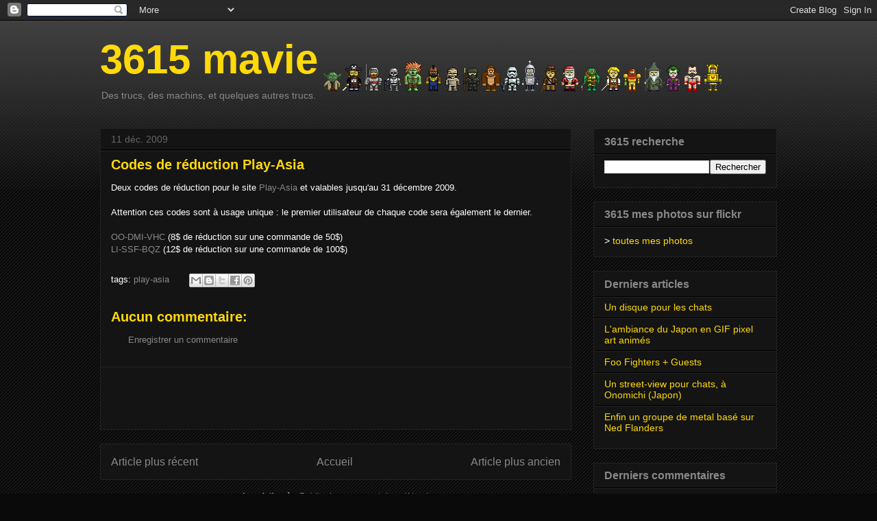

--- FILE ---
content_type: text/html; charset=UTF-8
request_url: https://3615-mavie.blogspot.com/2009/12/codes-de-reduction-play-asia.html
body_size: 13798
content:
<!DOCTYPE html>
<html class='v2' dir='ltr' xmlns='http://www.w3.org/1999/xhtml' xmlns:b='http://www.google.com/2005/gml/b' xmlns:data='http://www.google.com/2005/gml/data' xmlns:expr='http://www.google.com/2005/gml/expr'>
<head>
<link href='https://www.blogger.com/static/v1/widgets/335934321-css_bundle_v2.css' rel='stylesheet' type='text/css'/>
<meta content='IE=EmulateIE7' http-equiv='X-UA-Compatible'/>
<meta content='width=1100' name='viewport'/>
<meta content='text/html; charset=UTF-8' http-equiv='Content-Type'/>
<meta content='blogger' name='generator'/>
<link href='https://3615-mavie.blogspot.com/favicon.ico' rel='icon' type='image/x-icon'/>
<link href='http://3615-mavie.blogspot.com/2009/12/codes-de-reduction-play-asia.html' rel='canonical'/>
<link rel="alternate" type="application/atom+xml" title="3615 mavie - Atom" href="https://3615-mavie.blogspot.com/feeds/posts/default" />
<link rel="alternate" type="application/rss+xml" title="3615 mavie - RSS" href="https://3615-mavie.blogspot.com/feeds/posts/default?alt=rss" />
<link rel="service.post" type="application/atom+xml" title="3615 mavie - Atom" href="https://www.blogger.com/feeds/29514926/posts/default" />

<link rel="alternate" type="application/atom+xml" title="3615 mavie - Atom" href="https://3615-mavie.blogspot.com/feeds/1502962319407454768/comments/default" />
<!--Can't find substitution for tag [blog.ieCssRetrofitLinks]-->
<meta content='http://3615-mavie.blogspot.com/2009/12/codes-de-reduction-play-asia.html' property='og:url'/>
<meta content='Codes de réduction Play-Asia' property='og:title'/>
<meta content='Deux codes de réduction pour le site Play-Asia  et valables jusqu&#39;au 31 décembre 2009.   Attention ces codes sont à usage unique : le premie...' property='og:description'/>
<title>3615 mavie: Codes de réduction Play-Asia</title>
<style id='page-skin-1' type='text/css'><!--
/*
-----------------------------------------------
Blogger Template Style
Name:     Awesome Inc.
Designer: Tina Chen
URL:      tinachen.org
----------------------------------------------- */
/* Variable definitions
====================
<Variable name="keycolor" description="Main Color" type="color" default="#ffffff"/>
<Group description="Page" selector="body">
<Variable name="body.font" description="Font" type="font"
default="normal normal 13px Arial, Tahoma, Helvetica, FreeSans, sans-serif"/>
<Variable name="body.background.color" description="Background Color" type="color" default="#000000"/>
<Variable name="body.text.color" description="Text Color" type="color" default="#ffffff"/>
</Group>
<Group description="Links" selector=".main-inner">
<Variable name="link.color" description="Link Color" type="color" default="#888888"/>
<Variable name="link.visited.color" description="Visited Color" type="color" default="#444444"/>
<Variable name="link.hover.color" description="Hover Color" type="color" default="#cccccc"/>
</Group>
<Group description="Blog Title" selector=".header h1">
<Variable name="header.font" description="Title Font" type="font"
default="normal bold 40px Arial, Tahoma, Helvetica, FreeSans, sans-serif"/>
<Variable name="header.text.color" description="Title Color" type="color" default="#ffffff" />
<Variable name="header.background.color" description="Header Background" type="color" default="transparent" />
</Group>
<Group description="Blog Description" selector=".header .description">
<Variable name="description.font" description="Font" type="font"
default="normal normal 14px Arial, Tahoma, Helvetica, FreeSans, sans-serif"/>
<Variable name="description.text.color" description="Text Color" type="color"
default="#ffffff" />
</Group>
<Group description="Tabs Text" selector=".tabs-inner .widget li a">
<Variable name="tabs.font" description="Font" type="font"
default="normal bold 14px Arial, Tahoma, Helvetica, FreeSans, sans-serif"/>
<Variable name="tabs.text.color" description="Text Color" type="color" default="#ffffff"/>
<Variable name="tabs.selected.text.color" description="Selected Color" type="color" default="#ffffff"/>
</Group>
<Group description="Tabs Background" selector=".tabs-outer .PageList">
<Variable name="tabs.background.color" description="Background Color" type="color" default="#141414"/>
<Variable name="tabs.selected.background.color" description="Selected Color" type="color" default="#444444"/>
<Variable name="tabs.border.color" description="Border Color" type="color" default="#222222"/>
</Group>
<Group description="Date Header" selector=".main-inner .widget h2.date-header, .main-inner .widget h2.date-header span">
<Variable name="date.font" description="Font" type="font"
default="normal normal 14px Arial, Tahoma, Helvetica, FreeSans, sans-serif"/>
<Variable name="date.text.color" description="Text Color" type="color" default="#666666"/>
<Variable name="date.border.color" description="Border Color" type="color" default="#222222"/>
</Group>
<Group description="Post Title" selector="h3.post-title, h4, h3.post-title a">
<Variable name="post.title.font" description="Font" type="font"
default="normal bold 22px Arial, Tahoma, Helvetica, FreeSans, sans-serif"/>
<Variable name="post.title.text.color" description="Text Color" type="color" default="#ffffff"/>
</Group>
<Group description="Post Background" selector=".post">
<Variable name="post.background.color" description="Background Color" type="color" default="#141414" />
<Variable name="post.border.color" description="Border Color" type="color" default="#222222" />
<Variable name="post.border.bevel.color" description="Bevel Color" type="color" default="#222222"/>
</Group>
<Group description="Gadget Title" selector="h2">
<Variable name="widget.title.font" description="Font" type="font"
default="normal bold 14px Arial, Tahoma, Helvetica, FreeSans, sans-serif"/>
<Variable name="widget.title.text.color" description="Text Color" type="color" default="#ffffff"/>
</Group>
<Group description="Gadget Text" selector=".sidebar .widget">
<Variable name="widget.font" description="Font" type="font"
default="normal normal 14px Arial, Tahoma, Helvetica, FreeSans, sans-serif"/>
<Variable name="widget.text.color" description="Text Color" type="color" default="#ffffff"/>
<Variable name="widget.alternate.text.color" description="Alternate Color" type="color" default="#666666"/>
</Group>
<Group description="Gadget Links" selector=".sidebar .widget">
<Variable name="widget.link.color" description="Link Color" type="color" default="#888888"/>
<Variable name="widget.link.visited.color" description="Visited Color" type="color" default="#ffd909"/>
<Variable name="widget.link.hover.color" description="Hover Color" type="color" default="#cccccc"/>
</Group>
<Group description="Gadget Background" selector=".sidebar .widget">
<Variable name="widget.background.color" description="Background Color" type="color" default="#141414"/>
<Variable name="widget.border.color" description="Border Color" type="color" default="#222222"/>
<Variable name="widget.border.bevel.color" description="Bevel Color" type="color" default="#000000"/>
</Group>
<Group description="Sidebar Background" selector=".column-left-inner .column-right-inner">
<Variable name="widget.outer.background.color" description="Background Color" type="color" default="transparent" />
</Group>
<Group description="Images" selector=".main-inner">
<Variable name="image.background.color" description="Background Color" type="color" default="transparent"/>
<Variable name="image.border.color" description="Border Color" type="color" default="transparent"/>
</Group>
<Group description="Feed" selector=".blog-feeds">
<Variable name="feed.text.color" description="Text Color" type="color" default="#ffffff"/>
</Group>
<Group description="Feed Links" selector=".blog-feeds">
<Variable name="feed.link.color" description="Link Color" type="color" default="#888888"/>
<Variable name="feed.link.visited.color" description="Visited Color" type="color" default="#ffd909"/>
<Variable name="feed.link.hover.color" description="Hover Color" type="color" default="#cccccc"/>
</Group>
<Group description="Pager" selector=".blog-pager">
<Variable name="pager.background.color" description="Background Color" type="color" default="#141414" />
</Group>
<Group description="Footer" selector=".footer-outer">
<Variable name="footer.background.color" description="Background Color" type="color" default="#141414" />
<Variable name="footer.text.color" description="Text Color" type="color" default="#ffffff" />
</Group>
<Variable name="title.shadow.spread" description="Title Shadow" type="length" default="-1px"/>
<Variable name="body.background" description="Body Background" type="background"
color="#0a0a0a"
default="$(color) none repeat scroll top left"/>
<Variable name="body.background.gradient.cap" description="Body Gradient Cap" type="url"
default="none"/>
<Variable name="body.background.size" description="Body Background Size" type="string" default="auto"/>
<Variable name="tabs.background.gradient" description="Tabs Background Gradient" type="url"
default="none"/>
<Variable name="header.background.gradient" description="Header Background Gradient" type="url" default="none" />
<Variable name="header.padding.top" description="Header Top Padding" type="length" default="22px" />
<Variable name="header.margin.top" description="Header Top Margin" type="length" default="0" />
<Variable name="header.margin.bottom" description="Header Bottom Margin" type="length" default="0" />
<Variable name="widget.padding.top" description="Widget Padding Top" type="length" default="8px" />
<Variable name="widget.padding.side" description="Widget Padding Side" type="length" default="15px" />
<Variable name="widget.outer.margin.top" description="Widget Top Margin" type="length" default="0" />
<Variable name="widget.outer.background.gradient" description="Gradient" type="url" default="none" />
<Variable name="widget.border.radius" description="Gadget Border Radius" type="length" default="0" />
<Variable name="outer.shadow.spread" description="Outer Shadow Size" type="length" default="0" />
<Variable name="date.header.border.radius.top" description="Date Header Border Radius Top" type="length" default="0" />
<Variable name="date.header.position" description="Date Header Position" type="length" default="15px" />
<Variable name="date.space" description="Date Space" type="length" default="30px" />
<Variable name="date.position" description="Date Float" type="string" default="static" />
<Variable name="date.padding.bottom" description="Date Padding Bottom" type="length" default="0" />
<Variable name="date.border.size" description="Date Border Size" type="length" default="0" />
<Variable name="date.background" description="Date Background" type="background" color="transparent"
default="$(color) none no-repeat scroll top left" />
<Variable name="date.first.border.radius.top" description="Date First top radius" type="length" default="0" />
<Variable name="date.last.space.bottom" description="Date Last Space Bottom" type="length"
default="20px" />
<Variable name="date.last.border.radius.bottom" description="Date Last bottom radius" type="length" default="0" />
<Variable name="post.first.padding.top" description="First Post Padding Top" type="length" default="0" />
<Variable name="image.shadow.spread" description="Image Shadow Size" type="length" default="0"/>
<Variable name="image.border.radius" description="Image Border Radius" type="length" default="0"/>
<Variable name="separator.outdent" description="Separator Outdent" type="length" default="15px" />
<Variable name="title.separator.border.size" description="Widget Title Border Size" type="length" default="1px" />
<Variable name="list.separator.border.size" description="List Separator Border Size" type="length" default="1px" />
<Variable name="shadow.spread" description="Shadow Size" type="length" default="0"/>
<Variable name="startSide" description="Side where text starts in blog language" type="automatic" default="left"/>
<Variable name="endSide" description="Side where text ends in blog language" type="automatic" default="right"/>
<Variable name="date.side" description="Side where date header is placed" type="string" default="right"/>
<Variable name="pager.border.radius.top" description="Pager Border Top Radius" type="length" default="0" />
<Variable name="pager.space.top" description="Pager Top Space" type="length" default="1em" />
<Variable name="footer.background.gradient" description="Background Gradient" type="url" default="none" />
<Variable name="mobile.background.size" description="Mobile Background Size" type="string"
default="auto"/>
<Variable name="mobile.background.overlay" description="Mobile Background Overlay" type="string"
default="transparent none repeat scroll top left"/>
<Variable name="mobile.button.color" description="Mobile Button Color" type="color" default="#ffffff" />
*/
/* Content
----------------------------------------------- */
body {
font: normal normal 13px 'Trebuchet MS', Trebuchet, sans-serif;;
color: #ffffff;
background: #0a0a0a url(//www.blogblog.com/1kt/awesomeinc/body_background_dark.png) repeat scroll top left;
}
html body .content-outer {
min-width: 0;
max-width: 100%;
width: 100%;
}
a:link {
text-decoration: none;
color: #888888;
}
a:visited {
text-decoration: none;
color: #ffd909;
}
a:hover {
text-decoration: underline;
color: #cccccc;
}
.body-fauxcolumn-outer .cap-top {
position: absolute;
z-index: 1;
height: 276px;
width: 100%;
background: transparent url(//www.blogblog.com/1kt/awesomeinc/body_gradient_dark.png) repeat-x scroll top left;
_background-image: none;
}
/* Columns
----------------------------------------------- */
.content-inner {
padding: 0;
}
.header-inner .section {
margin: 0 16px;
}
.tabs-inner .section {
margin: 0 16px;
}
.main-inner {
padding-top: 30px;
}
.main-inner .column-center-inner,
.main-inner .column-left-inner,
.main-inner .column-right-inner {
padding: 0 5px;
}
*+html body .main-inner .column-center-inner {
margin-top: -30px;
}
#layout .main-inner .column-center-inner {
margin-top: 0;
}
/* Header
----------------------------------------------- */
.header-outer {
margin: 0 0 0 0;
background: transparent none repeat scroll 0 0;
}
.Header h1 {
font: normal bold 60px 'Trebuchet MS', Trebuchet, sans-serif;
color: #ffd909;
text-shadow: 0 0 -1px #000000;
}
.Header h1 a {
color: #ffd909;
}
.Header .description {
font: normal normal 14px 'Trebuchet MS', Trebuchet, sans-serif;;
color: #888888;
}
.header-inner .Header .titlewrapper,
.header-inner .Header .descriptionwrapper {
padding-left: 0;
padding-right: 0;
margin-bottom: 0;
}
.header-inner .Header .titlewrapper {
padding-top: 22px;
}
/* Tabs
----------------------------------------------- */
.tabs-outer {
overflow: hidden;
position: relative;
background: #141414 none repeat scroll 0 0;
}
#layout .tabs-outer {
overflow: visible;
}
.tabs-cap-top, .tabs-cap-bottom {
position: absolute;
width: 100%;
border-top: 1px solid #222222;
}
.tabs-cap-bottom {
bottom: 0;
}
.tabs-inner .widget li a {
display: inline-block;
margin: 0;
padding: .6em 1.5em;
font: normal bold 14px 'Trebuchet MS', Trebuchet, sans-serif;;
color: #ffffff;
border-top: 1px solid #222222;
border-bottom: 1px solid #222222;
border-left: 1px solid #222222;
}
.tabs-inner .widget li:last-child a {
border-right: 1px solid #222222;
}
.tabs-inner .widget li.selected a, .tabs-inner .widget li a:hover {
background: #444444 none repeat-x scroll 0 -100px;
color: #ffffff;
}
/* Headings
----------------------------------------------- */
h2 {
font: normal bold 16px 'Trebuchet MS', Trebuchet, sans-serif;;
color: #888888;
}
/* Widgets
----------------------------------------------- */
.main-inner .section {
margin: 0 27px;
padding: 0;
}
.main-inner .column-left-outer,
.main-inner .column-right-outer {
margin-top: 0;
}
#layout .main-inner .column-left-outer,
#layout .main-inner .column-right-outer {
margin-top: 0;
}
.main-inner .column-left-inner,
.main-inner .column-right-inner {
background: transparent none repeat 0 0;
-moz-box-shadow: 0 0 0 rgba(0, 0, 0, .2);
-webkit-box-shadow: 0 0 0 rgba(0, 0, 0, .2);
-goog-ms-box-shadow: 0 0 0 rgba(0, 0, 0, .2);
box-shadow: 0 0 0 rgba(0, 0, 0, .2);
-moz-border-radius: 0;
-webkit-border-radius: 0;
-goog-ms-border-radius: 0;
border-radius: 0;
}
#layout .main-inner .column-left-inner,
#layout .main-inner .column-right-inner {
margin-top: 0;
}
.sidebar .widget {
font: normal normal 14px 'Trebuchet MS', Trebuchet, sans-serif;;
color: #ffffff;
}
.sidebar .widget a:link {
color: #ffd909;
}
.sidebar .widget a:visited {
color: #bf9000;
}
.sidebar .widget a:hover {
color: #cccccc;
}
.sidebar .widget h2 {
text-shadow: 0 0 -1px #000000;
}
.main-inner .widget {
background-color: #141414;
border: 1px solid #222222;
padding: 0 15px 15px;
margin: 20px -16px;
-moz-box-shadow: 0 0 0 rgba(0, 0, 0, .2);
-webkit-box-shadow: 0 0 0 rgba(0, 0, 0, .2);
-goog-ms-box-shadow: 0 0 0 rgba(0, 0, 0, .2);
box-shadow: 0 0 0 rgba(0, 0, 0, .2);
-moz-border-radius: 0;
-webkit-border-radius: 0;
-goog-ms-border-radius: 0;
border-radius: 0;
}
.main-inner .widget h2 {
margin: 0 -15px;
padding: .6em 15px .5em;
border-bottom: 1px solid #000000;
}
.footer-inner .widget h2 {
padding: 0 0 .4em;
border-bottom: 1px solid #000000;
}
.main-inner .widget h2 + div, .footer-inner .widget h2 + div {
border-top: 1px solid #222222;
padding-top: 8px;
}
.main-inner .widget .widget-content {
margin: 0 -15px;
padding: 7px 15px 0;
}
.main-inner .widget ul, .main-inner .widget #ArchiveList ul.flat {
margin: -8px -15px 0;
padding: 0;
list-style: none;
}
.main-inner .widget #ArchiveList {
margin: -8px 0 0;
}
.main-inner .widget ul li, .main-inner .widget #ArchiveList ul.flat li {
padding: .5em 15px;
text-indent: 0;
color: #666666;
border-top: 1px solid #222222;
border-bottom: 1px solid #000000;
}
.main-inner .widget #ArchiveList ul li {
padding-top: .25em;
padding-bottom: .25em;
}
.main-inner .widget ul li:first-child, .main-inner .widget #ArchiveList ul.flat li:first-child {
border-top: none;
}
.main-inner .widget ul li:last-child, .main-inner .widget #ArchiveList ul.flat li:last-child {
border-bottom: none;
}
.post-body {
position: relative;
}
.main-inner .widget .post-body ul {
padding: 0 2.5em;
margin: .5em 0;
list-style: disc;
}
.main-inner .widget .post-body ul li {
padding: 0.25em 0;
margin-bottom: .25em;
color: #ffffff;
border: none;
}
.footer-inner .widget ul {
padding: 0;
list-style: none;
}
.widget .zippy {
color: #666666;
}
/* Posts
----------------------------------------------- */
body .main-inner .Blog {
padding: 0;
margin-bottom: 1em;
background-color: transparent;
border: none;
-moz-box-shadow: 0 0 0 rgba(0, 0, 0, 0);
-webkit-box-shadow: 0 0 0 rgba(0, 0, 0, 0);
-goog-ms-box-shadow: 0 0 0 rgba(0, 0, 0, 0);
box-shadow: 0 0 0 rgba(0, 0, 0, 0);
}
.main-inner .section:last-child .Blog:last-child {
padding: 0;
margin-bottom: 1em;
}
.main-inner .widget h2.date-header {
margin: 0 -15px 1px;
padding: 0 0 0 0;
font: normal normal 14px 'Trebuchet MS', Trebuchet, sans-serif;;
color: #666666;
background: transparent none no-repeat scroll top left;
border-top: 0 solid #222222;
border-bottom: 1px solid #000000;
-moz-border-radius-topleft: 0;
-moz-border-radius-topright: 0;
-webkit-border-top-left-radius: 0;
-webkit-border-top-right-radius: 0;
border-top-left-radius: 0;
border-top-right-radius: 0;
position: static;
bottom: 100%;
right: 15px;
text-shadow: 0 0 -1px #000000;
}
.main-inner .widget h2.date-header span {
font: normal normal 14px 'Trebuchet MS', Trebuchet, sans-serif;;
display: block;
padding: .5em 15px;
border-left: 0 solid #222222;
border-right: 0 solid #222222;
}
.date-outer {
position: relative;
margin: 30px 0 20px;
padding: 0 15px;
background-color: #141414;
border: 1px solid #222222;
-moz-box-shadow: 0 0 0 rgba(0, 0, 0, .2);
-webkit-box-shadow: 0 0 0 rgba(0, 0, 0, .2);
-goog-ms-box-shadow: 0 0 0 rgba(0, 0, 0, .2);
box-shadow: 0 0 0 rgba(0, 0, 0, .2);
-moz-border-radius: 0;
-webkit-border-radius: 0;
-goog-ms-border-radius: 0;
border-radius: 0;
}
.date-outer:first-child {
margin-top: 0;
}
.date-outer:last-child {
margin-bottom: 20px;
-moz-border-radius-bottomleft: 0;
-moz-border-radius-bottomright: 0;
-webkit-border-bottom-left-radius: 0;
-webkit-border-bottom-right-radius: 0;
-goog-ms-border-bottom-left-radius: 0;
-goog-ms-border-bottom-right-radius: 0;
border-bottom-left-radius: 0;
border-bottom-right-radius: 0;
}
.date-posts {
margin: 0 -15px;
padding: 0 15px;
clear: both;
}
.post-outer, .inline-ad {
border-top: 1px solid #222222;
margin: 0 -15px;
padding: 15px 15px;
}
.post-outer {
padding-bottom: 10px;
}
.post-outer:first-child {
padding-top: 0;
border-top: none;
}
.post-outer:last-child, .inline-ad:last-child {
border-bottom: none;
}
.post-body {
position: relative;
}
.post-body img {
padding: 8px;
background: #222222;
border: 1px solid #444444;
-moz-box-shadow: 0 0 0 rgba(0, 0, 0, .2);
-webkit-box-shadow: 0 0 0 rgba(0, 0, 0, .2);
box-shadow: 0 0 0 rgba(0, 0, 0, .2);
-moz-border-radius: 0;
-webkit-border-radius: 0;
border-radius: 0;
}
h3.post-title, h4 {
font: normal bold 20px 'Trebuchet MS', Trebuchet, sans-serif;;
color: #ffd909;
}
h3.post-title a {
font: normal bold 20px 'Trebuchet MS', Trebuchet, sans-serif;;
color: #ffd909;
}
h3.post-title a:hover {
color: #cccccc;
text-decoration: underline;
}
.post-header {
margin: 0 0 1em;
}
.post-body {
line-height: 1.4;
}
.post-outer h2 {
color: #ffffff;
}
.post-footer {
margin: 1.5em 0 0;
}
#blog-pager {
padding: 15px;
font-size: 120%;
background-color: #141414;
border: 1px solid #222222;
-moz-box-shadow: 0 0 0 rgba(0, 0, 0, .2);
-webkit-box-shadow: 0 0 0 rgba(0, 0, 0, .2);
-goog-ms-box-shadow: 0 0 0 rgba(0, 0, 0, .2);
box-shadow: 0 0 0 rgba(0, 0, 0, .2);
-moz-border-radius: 0;
-webkit-border-radius: 0;
-goog-ms-border-radius: 0;
border-radius: 0;
-moz-border-radius-topleft: 0;
-moz-border-radius-topright: 0;
-webkit-border-top-left-radius: 0;
-webkit-border-top-right-radius: 0;
-goog-ms-border-top-left-radius: 0;
-goog-ms-border-top-right-radius: 0;
border-top-left-radius: 0;
border-top-right-radius-topright: 0;
margin-top: 1em;
}
.blog-feeds, .post-feeds {
margin: 1em 0;
text-align: center;
color: #ffffff;
}
.blog-feeds a, .post-feeds a {
color: #888888;
}
.blog-feeds a:visited, .post-feeds a:visited {
color: #ffd909;
}
.blog-feeds a:hover, .post-feeds a:hover {
color: #cccccc;
}
.post-outer .comments {
margin-top: 2em;
}
/* Footer
----------------------------------------------- */
.footer-outer {
margin: -0 0 -1px;
padding: 0 0 0;
color: #cccccc;
overflow: hidden;
}
.footer-fauxborder-left {
border-top: 1px solid #222222;
background: #141414 none repeat scroll 0 0;
-moz-box-shadow: 0 0 0 rgba(0, 0, 0, .2);
-webkit-box-shadow: 0 0 0 rgba(0, 0, 0, .2);
-goog-ms-box-shadow: 0 0 0 rgba(0, 0, 0, .2);
box-shadow: 0 0 0 rgba(0, 0, 0, .2);
margin: 0 -0;
}
/* Mobile
----------------------------------------------- */
body.mobile {
background-size: auto;
}
.mobile .body-fauxcolumn-outer {
background: transparent none repeat scroll top left;
}
*+html body.mobile .main-inner .column-center-inner {
margin-top: 0;
}
.mobile .main-inner .widget {
padding: 0 0 15px;
}
.mobile .main-inner .widget h2 + div,
.mobile .footer-inner .widget h2 + div {
border-top: none;
padding-top: 0;
}
.mobile .footer-inner .widget h2 {
padding: 0.5em 0;
border-bottom: none;
}
.mobile .main-inner .widget .widget-content {
margin: 0;
padding: 7px 0 0;
}
.mobile .main-inner .widget ul,
.mobile .main-inner .widget #ArchiveList ul.flat {
margin: 0 -15px 0;
}
.mobile .main-inner .widget h2.date-header {
right: 0;
}
.mobile .date-header span {
padding: 0.4em 0;
}
.mobile .date-outer:first-child {
margin-bottom: 0;
border: 1px solid #222222;
-moz-border-radius-topleft: 0;
-moz-border-radius-topright: 0;
-webkit-border-top-left-radius: 0;
-webkit-border-top-right-radius: 0;
-goog-ms-border-top-left-radius: 0;
-goog-ms-border-top-right-radius: 0;
border-top-left-radius: 0;
border-top-right-radius: 0;
}
.mobile .date-outer {
border-color: #222222;
border-width: 0 1px 1px;
}
.mobile .date-outer:last-child {
margin-bottom: 0;
}
.mobile .main-inner {
padding: 0;
}
.mobile .header-inner .section {
margin: 0;
}
.mobile .blog-posts {
padding: 0 10px;
}
.mobile .post-outer, .mobile .inline-ad {
padding: 5px 0;
}
.mobile .tabs-inner .section {
margin: 0 10px;
}
.mobile .main-inner .widget h2 {
margin: 0;
padding: 0;
}
.mobile .main-inner .widget h2.date-header span {
padding: 0;
}
.mobile .main-inner .widget .widget-content {
margin: 0;
padding: 7px 0 0;
}
.mobile #blog-pager {
border: 1px solid transparent;
background: #141414 none repeat scroll 0 0;
}
.mobile .main-inner .column-left-inner,
.mobile .main-inner .column-right-inner {
background: transparent none repeat 0 0;
-moz-box-shadow: none;
-webkit-box-shadow: none;
-goog-ms-box-shadow: none;
box-shadow: none;
}
.mobile .date-posts {
margin: 0;
padding: 0;
}
.mobile .footer-fauxborder-left {
margin: 0;
border-top: inherit;
}
.mobile .main-inner .section:last-child .Blog:last-child {
margin-bottom: 0;
}
.mobile-index-contents {
color: #ffffff;
}
.mobile .mobile-link-button {
background: #888888 none repeat scroll 0 0;
}
.mobile-link-button a:link, .mobile-link-button a:visited {
color: #ffffff;
}
.mobile .tabs-inner .PageList .widget-content {
background: transparent;
border-top: 1px solid;
border-color: #222222;
color: #ffffff;
}
.mobile .tabs-inner .PageList .widget-content .pagelist-arrow {
border-left: 1px solid #222222;
}

--></style>
<style id='template-skin-1' type='text/css'><!--
body {
min-width: 1020px;
}
.content-outer, .content-fauxcolumn-outer, .region-inner {
min-width: 1020px;
max-width: 1020px;
_width: 1020px;
}
.main-inner .columns {
padding-left: 0;
padding-right: 300px;
}
.main-inner .fauxcolumn-center-outer {
left: 0;
right: 300px;
/* IE6 does not respect left and right together */
_width: expression(this.parentNode.offsetWidth -
parseInt("0") -
parseInt("300px") + 'px');
}
.main-inner .fauxcolumn-left-outer {
width: 0;
}
.main-inner .fauxcolumn-right-outer {
width: 300px;
}
.main-inner .column-left-outer {
width: 0;
right: 100%;
margin-left: -0;
}
.main-inner .column-right-outer {
width: 300px;
margin-right: -300px;
}
#layout {
min-width: 0;
}
#layout .content-outer {
min-width: 0;
width: 800px;
}
#layout .region-inner {
min-width: 0;
width: auto;
}
--></style>
<script type='text/javascript'>

  var _gaq = _gaq || [];
  _gaq.push(['_setAccount', 'UA-24934228-2']);
  _gaq.push(['_trackPageview']);

  (function() {
    var ga = document.createElement('script'); ga.type = 'text/javascript'; ga.async = true;
    ga.src = ('https:' == document.location.protocol ? 'https://ssl' : 'http://www') + '.google-analytics.com/ga.js';
    var s = document.getElementsByTagName('script')[0]; s.parentNode.insertBefore(ga, s);
  })();

</script>
<link href='https://www.blogger.com/dyn-css/authorization.css?targetBlogID=29514926&amp;zx=c80d5159-c75d-438f-be16-7fa981f8afc6' media='none' onload='if(media!=&#39;all&#39;)media=&#39;all&#39;' rel='stylesheet'/><noscript><link href='https://www.blogger.com/dyn-css/authorization.css?targetBlogID=29514926&amp;zx=c80d5159-c75d-438f-be16-7fa981f8afc6' rel='stylesheet'/></noscript>
<meta name='google-adsense-platform-account' content='ca-host-pub-1556223355139109'/>
<meta name='google-adsense-platform-domain' content='blogspot.com'/>

<!-- data-ad-client=ca-pub-7330028362350509 -->

</head>
<body class='loading'>
<div class='navbar section' id='navbar'><div class='widget Navbar' data-version='1' id='Navbar1'><script type="text/javascript">
    function setAttributeOnload(object, attribute, val) {
      if(window.addEventListener) {
        window.addEventListener('load',
          function(){ object[attribute] = val; }, false);
      } else {
        window.attachEvent('onload', function(){ object[attribute] = val; });
      }
    }
  </script>
<div id="navbar-iframe-container"></div>
<script type="text/javascript" src="https://apis.google.com/js/platform.js"></script>
<script type="text/javascript">
      gapi.load("gapi.iframes:gapi.iframes.style.bubble", function() {
        if (gapi.iframes && gapi.iframes.getContext) {
          gapi.iframes.getContext().openChild({
              url: 'https://www.blogger.com/navbar/29514926?po\x3d1502962319407454768\x26origin\x3dhttps://3615-mavie.blogspot.com',
              where: document.getElementById("navbar-iframe-container"),
              id: "navbar-iframe"
          });
        }
      });
    </script><script type="text/javascript">
(function() {
var script = document.createElement('script');
script.type = 'text/javascript';
script.src = '//pagead2.googlesyndication.com/pagead/js/google_top_exp.js';
var head = document.getElementsByTagName('head')[0];
if (head) {
head.appendChild(script);
}})();
</script>
</div></div>
<div class='body-fauxcolumns'>
<div class='fauxcolumn-outer body-fauxcolumn-outer'>
<div class='cap-top'>
<div class='cap-left'></div>
<div class='cap-right'></div>
</div>
<div class='fauxborder-left'>
<div class='fauxborder-right'></div>
<div class='fauxcolumn-inner'>
</div>
</div>
<div class='cap-bottom'>
<div class='cap-left'></div>
<div class='cap-right'></div>
</div>
</div>
</div>
<div class='content'>
<div class='content-fauxcolumns'>
<div class='fauxcolumn-outer content-fauxcolumn-outer'>
<div class='cap-top'>
<div class='cap-left'></div>
<div class='cap-right'></div>
</div>
<div class='fauxborder-left'>
<div class='fauxborder-right'></div>
<div class='fauxcolumn-inner'>
</div>
</div>
<div class='cap-bottom'>
<div class='cap-left'></div>
<div class='cap-right'></div>
</div>
</div>
</div>
<div class='content-outer'>
<div class='content-cap-top cap-top'>
<div class='cap-left'></div>
<div class='cap-right'></div>
</div>
<div class='fauxborder-left content-fauxborder-left'>
<div class='fauxborder-right content-fauxborder-right'></div>
<div class='content-inner'>
<header>
<div class='header-outer'>
<div class='header-cap-top cap-top'>
<div class='cap-left'></div>
<div class='cap-right'></div>
</div>
<div class='fauxborder-left header-fauxborder-left'>
<div class='fauxborder-right header-fauxborder-right'></div>
<div class='region-inner header-inner'>
<div class='header section' id='header'><div class='widget Header' data-version='1' id='Header1'>
<div id="header-inner" style="background-image: url(&quot;//3.bp.blogspot.com/_yNPuBwI_6Ok/TG0n6jFVo8I/AAAAAAAACA8/y-eQDiRkDp8/S1600-R/bandeau+pixel+art.png&quot;); background-position: left; width: 911px; min-height: 85px; _height: 85px; background-repeat: no-repeat; ">
<div class='titlewrapper' style='background: transparent'>
<h1 class='title' style='background: transparent; border-width: 0px'>
<a href='https://3615-mavie.blogspot.com/'>
3615 mavie
</a>
</h1>
</div>
<div class='descriptionwrapper'>
<p class='description'><span>Des trucs, des machins, et quelques autres trucs.</span></p>
</div>
</div>
</div></div>
</div>
</div>
<div class='header-cap-bottom cap-bottom'>
<div class='cap-left'></div>
<div class='cap-right'></div>
</div>
</div>
</header>
<div class='tabs-outer'>
<div class='tabs-cap-top cap-top'>
<div class='cap-left'></div>
<div class='cap-right'></div>
</div>
<div class='fauxborder-left tabs-fauxborder-left'>
<div class='fauxborder-right tabs-fauxborder-right'></div>
<div class='region-inner tabs-inner'>
<div class='tabs no-items section' id='crosscol'></div>
<div class='tabs no-items section' id='crosscol-overflow'></div>
</div>
</div>
<div class='tabs-cap-bottom cap-bottom'>
<div class='cap-left'></div>
<div class='cap-right'></div>
</div>
</div>
<div class='main-outer'>
<div class='main-cap-top cap-top'>
<div class='cap-left'></div>
<div class='cap-right'></div>
</div>
<div class='fauxborder-left main-fauxborder-left'>
<div class='fauxborder-right main-fauxborder-right'></div>
<div class='region-inner main-inner'>
<div class='columns fauxcolumns'>
<div class='fauxcolumn-outer fauxcolumn-center-outer'>
<div class='cap-top'>
<div class='cap-left'></div>
<div class='cap-right'></div>
</div>
<div class='fauxborder-left'>
<div class='fauxborder-right'></div>
<div class='fauxcolumn-inner'>
</div>
</div>
<div class='cap-bottom'>
<div class='cap-left'></div>
<div class='cap-right'></div>
</div>
</div>
<div class='fauxcolumn-outer fauxcolumn-left-outer'>
<div class='cap-top'>
<div class='cap-left'></div>
<div class='cap-right'></div>
</div>
<div class='fauxborder-left'>
<div class='fauxborder-right'></div>
<div class='fauxcolumn-inner'>
</div>
</div>
<div class='cap-bottom'>
<div class='cap-left'></div>
<div class='cap-right'></div>
</div>
</div>
<div class='fauxcolumn-outer fauxcolumn-right-outer'>
<div class='cap-top'>
<div class='cap-left'></div>
<div class='cap-right'></div>
</div>
<div class='fauxborder-left'>
<div class='fauxborder-right'></div>
<div class='fauxcolumn-inner'>
</div>
</div>
<div class='cap-bottom'>
<div class='cap-left'></div>
<div class='cap-right'></div>
</div>
</div>
<!-- corrects IE6 width calculation -->
<div class='columns-inner'>
<div class='column-center-outer'>
<div class='column-center-inner'>
<div class='main section' id='main'><div class='widget Blog' data-version='1' id='Blog1'>
<div class='blog-posts hfeed'>

          <div class="date-outer">
        
<h2 class='date-header'><span>11 déc. 2009</span></h2>

          <div class="date-posts">
        
<div class='post-outer'>
<div class='post hentry'>
<a name='1502962319407454768'></a>
<h3 class='post-title entry-title'>
<a href='https://3615-mavie.blogspot.com/2009/12/codes-de-reduction-play-asia.html'>Codes de réduction Play-Asia</a>
</h3>
<div class='post-header'>
<div class='post-header-line-1'></div>
</div>
<div class='post-body entry-content'>
Deux codes de réduction pour le site <a href="http://www.play-asia.com/SOap-23-83-7bhb-71-99-49-fr.html">Play-Asia</a> et valables jusqu'au 31 décembre 2009.<br />
<br />
Attention ces codes sont à usage unique : le premier utilisateur de chaque code sera également le dernier.<br />
<br />
<a href="http://www.play-asia.com/SOap-23-83-7bhb-71-99-49-fr.html">OO-DMI-VHC</a> (8$ de réduction sur une commande de 50$)<br />
<a href="http://www.play-asia.com/SOap-23-83-7bhb-71-99-49-fr.html">LI-SSF-BQZ</a> (12$ de réduction sur une commande de 100$)
<div style='clear: both;'></div>
</div>
<div class='post-footer'>
<div class='post-footer-line post-footer-line-1'><span class='post-labels'>
tags:
<a href='https://3615-mavie.blogspot.com/search/label/play-asia' rel='tag'>play-asia</a>
</span>
<span class='post-comment-link'>
</span>
<div class='post-share-buttons'>
<a class='goog-inline-block share-button sb-email' href='https://www.blogger.com/share-post.g?blogID=29514926&postID=1502962319407454768&target=email' target='_blank' title='Envoyer par e-mail'><span class='share-button-link-text'>Envoyer par e-mail</span></a><a class='goog-inline-block share-button sb-blog' href='https://www.blogger.com/share-post.g?blogID=29514926&postID=1502962319407454768&target=blog' onclick='window.open(this.href, "_blank", "height=270,width=475"); return false;' target='_blank' title='BlogThis!'><span class='share-button-link-text'>BlogThis!</span></a><a class='goog-inline-block share-button sb-twitter' href='https://www.blogger.com/share-post.g?blogID=29514926&postID=1502962319407454768&target=twitter' target='_blank' title='Partager sur X'><span class='share-button-link-text'>Partager sur X</span></a><a class='goog-inline-block share-button sb-facebook' href='https://www.blogger.com/share-post.g?blogID=29514926&postID=1502962319407454768&target=facebook' onclick='window.open(this.href, "_blank", "height=430,width=640"); return false;' target='_blank' title='Partager sur Facebook'><span class='share-button-link-text'>Partager sur Facebook</span></a><a class='goog-inline-block share-button sb-pinterest' href='https://www.blogger.com/share-post.g?blogID=29514926&postID=1502962319407454768&target=pinterest' target='_blank' title='Partager sur Pinterest'><span class='share-button-link-text'>Partager sur Pinterest</span></a>
</div>
<span class='post-icons'>
<span class='item-control blog-admin pid-1716359969'>
<a href='https://www.blogger.com/post-edit.g?blogID=29514926&postID=1502962319407454768&from=pencil' title='Modifier l&#39;article'>
<img alt='' class='icon-action' height='18' src='https://resources.blogblog.com/img/icon18_edit_allbkg.gif' width='18'/>
</a>
</span>
</span>
</div>
<div class='post-footer-line post-footer-line-2'></div>
<div class='post-footer-line post-footer-line-3'></div>
</div>
</div>
<div class='comments' id='comments'>
<a name='comments'></a>
<h4>Aucun commentaire:</h4>
<div id='Blog1_comments-block-wrapper'>
<dl class='avatar-comment-indent' id='comments-block'>
</dl>
</div>
<p class='comment-footer'>
<a href='https://www.blogger.com/comment/fullpage/post/29514926/1502962319407454768' onclick=''>Enregistrer un commentaire</a>
</p>
</div>
</div>
<div class='inline-ad'>
<script type="text/javascript"><!--
google_ad_client = "ca-pub-7330028362350509";
google_ad_host = "ca-host-pub-1556223355139109";
google_ad_host_channel = "L0007";
/* 3615-mavie_main_Blog1_468x60_as */
google_ad_slot = "6309629357";
google_ad_width = 468;
google_ad_height = 60;
//-->
</script>
<script type="text/javascript" src="//pagead2.googlesyndication.com/pagead/show_ads.js">
</script>
</div>

        </div></div>
      
</div>
<div class='blog-pager' id='blog-pager'>
<span id='blog-pager-newer-link'>
<a class='blog-pager-newer-link' href='https://3615-mavie.blogspot.com/2009/12/muppet-rhapsody.html' id='Blog1_blog-pager-newer-link' title='Article plus récent'>Article plus récent</a>
</span>
<span id='blog-pager-older-link'>
<a class='blog-pager-older-link' href='https://3615-mavie.blogspot.com/2009/12/le-dr-slump-nouveau-est-arrive.html' id='Blog1_blog-pager-older-link' title='Article plus ancien'>Article plus ancien</a>
</span>
<a class='home-link' href='https://3615-mavie.blogspot.com/'>Accueil</a>
</div>
<div class='clear'></div>
<div class='post-feeds'>
<div class='feed-links'>
Inscription à :
<a class='feed-link' href='https://3615-mavie.blogspot.com/feeds/1502962319407454768/comments/default' target='_blank' type='application/atom+xml'>Publier les commentaires (Atom)</a>
</div>
</div>
</div><div class='widget AdSense' data-version='1' id='AdSense3'>
<div class='widget-content'>
<script type="text/javascript"><!--
google_ad_client = "ca-pub-7330028362350509";
google_ad_host = "ca-host-pub-1556223355139109";
google_ad_host_channel = "L0004";
/* 3615-mavie_main_AdSense3_468x60_as */
google_ad_slot = "4832896154";
google_ad_width = 468;
google_ad_height = 60;
//-->
</script>
<script type="text/javascript" src="//pagead2.googlesyndication.com/pagead/show_ads.js">
</script>
<div class='clear'></div>
</div>
</div><div class='widget HTML' data-version='1' id='HTML1'>
<div class='widget-content'>
<script>
var linkwithin_site_id = 38756;
</script>
<script src="//www.linkwithin.com/widget.js"></script>
<script>linkwithin_text='Articles plus ou moins en rapport :'</script>
<a href="http://www.linkwithin.com/"><img src="https://lh3.googleusercontent.com/blogger_img_proxy/AEn0k_sLnya03mRCggRIj47nHXYPG5JS8H9uC_5Fq5RdM7Nl2lX1N23WZjva_gN7-LI5TdKhaa2tiNaReTpwDWDA2ZbdA2e8wzuy=s0-d" alt="Related Posts with Thumbnails" style="border: 0"></a>
</div>
<div class='clear'></div>
</div></div>
</div>
</div>
<div class='column-left-outer'>
<div class='column-left-inner'>
<aside>
</aside>
</div>
</div>
<div class='column-right-outer'>
<div class='column-right-inner'>
<aside>
<div class='sidebar section' id='sidebar-right-1'><div class='widget BlogSearch' data-version='1' id='BlogSearch1'>
<h2 class='title'>3615 recherche</h2>
<div class='widget-content'>
<div id='BlogSearch1_form'>
<form action='https://3615-mavie.blogspot.com/search' class='gsc-search-box' target='_top'>
<table cellpadding='0' cellspacing='0' class='gsc-search-box'>
<tbody>
<tr>
<td class='gsc-input'>
<input autocomplete='off' class='gsc-input' name='q' size='10' title='search' type='text' value=''/>
</td>
<td class='gsc-search-button'>
<input class='gsc-search-button' title='search' type='submit' value='Rechercher'/>
</td>
</tr>
</tbody>
</table>
</form>
</div>
</div>
<div class='clear'></div>
</div><div class='widget HTML' data-version='1' id='HTML5'>
<h2 class='title'>3615 mes photos sur flickr</h2>
<div class='widget-content'>
<!-- Start of Flickr Badge -->
<style type="text/css">
#flickr_badge_source_txt {padding:0; font: 11px Arial, Helvetica, Sans serif; color:#cccccc;}
#flickr_badge_icon {display:block !important; margin:0 !important; border: 1px solid rgb(0, 0, 0) !important;}
#flickr_icon_td {padding:0 0 0 0 !important;}
.flickr_badge_image {text-align:center !important;}
.flickr_badge_image img {border: 1px solid black !important;}
#flickr_www {display:block; padding:0 0px 0 0px !important; font: 11px Arial, Helvetica, Sans serif !important; color:#3993ff !important;}
#flickr_badge_uber_wrapper a:hover,
#flickr_badge_uber_wrapper a:link,
#flickr_badge_uber_wrapper a:active,
#flickr_badge_uber_wrapper a:visited {text-decoration:none !important; background:inherit !important;color:#ffd909;}
#flickr_badge_wrapper {}
#flickr_badge_source {padding:0 !important; font: 11px Arial, Helvetica, Sans serif !important; color:#cccccc !important;}
</style>
<table id="flickr_badge_uber_wrapper" border="0" cellpadding="0" cellspacing="0"><tr><td>
<table border="0" id="flickr_badge_wrapper" cellpadding="0" cellspacing="2">
<td>
<script src="//www.flickr.com/badge_code_v2.gne?count=3&amp;display=random&amp;size=s&amp;layout=h&amp;source=user&amp;user=49462908@N00" type="text/javascript"></script>
</td>
</table>
</td></tr></table>
<!-- End of Flickr Badge -->
> <a href="http://www.flickr.com/photos/st3f4n/">toutes mes photos</a><br />
</div>
<div class='clear'></div>
</div><div class='widget Feed' data-version='1' id='Feed1'>
<h2>Derniers articles</h2>
<div class='widget-content' id='Feed1_feedItemListDisplay'>
<span style='filter: alpha(25); opacity: 0.25;'>
<a href='http://feeds.feedburner.com/3615-mavie'>Chargement...</a>
</span>
</div>
<div class='clear'></div>
</div><div class='widget Feed' data-version='1' id='Feed4'>
<h2>Derniers commentaires</h2>
<div class='widget-content' id='Feed4_feedItemListDisplay'>
<span style='filter: alpha(25); opacity: 0.25;'>
<a href='http://feeds.feedburner.com/3615maviecomm'>Chargement...</a>
</span>
</div>
<div class='clear'></div>
</div><div class='widget LinkList' data-version='1' id='LinkList1'>
<h2>Tout ça et tout</h2>
<div class='widget-content'>
<ul>
<li><a href='http://www.geekdad.fr/'>Geek Dad Power !</a></li>
<li><a href='http://stormtroopers365.com/'>Stormtroopers 365</a></li>
<li><a href='http://robotgeant.wordpress.com/'>Robots géants & Nouilles instantanées !</a></li>
<li><a href='http://starwarsresort.blogspot.com/'>Star Wars Resort</a></li>
<li><a href='http://heroquest-spacecrusade.blogspot.com/'>Hero Quest - Space Crusade</a></li>
<li><a href='http://3615-bennyb.blogspot.com/'>3615bennyb.com</a></li>
<li><a href='http://sonotoneimperial.blogspot.com/'>Sonotone Impérial</a></li>
<li><a href='http://operationtempetedudesert.blogspot.com/'>Prophet Show Ultimate</a></li>
</ul>
<div class='clear'></div>
</div>
</div><div class='widget Feed' data-version='1' id='Feed2'>
<h2>Guide du Parent Galactique</h2>
<div class='widget-content' id='Feed2_feedItemListDisplay'>
<span style='filter: alpha(25); opacity: 0.25;'>
<a href='http://www.geekdad.fr/feed/'>Chargement...</a>
</span>
</div>
<div class='clear'></div>
</div></div>
<table border='0' cellpadding='0' cellspacing='0' class='section-columns columns-2'>
<tbody>
<tr>
<td class='first columns-cell'>
<div class='sidebar section' id='sidebar-right-2-1'><div class='widget HTML' data-version='1' id='HTML2'>
<h2 class='title'>Quik&amp;Flux</h2>
<div class='widget-content'>
<p><a href="http://feeds.feedburner.com/3615-mavie" rel="alternate" type="application/rss+xml"><img alt="" style="vertical-align:middle;border:0" src="https://lh3.googleusercontent.com/blogger_img_proxy/AEn0k_tmJKMJajRlbmo6Cqdv1xN653rXoAy__BqeXuAS346z4yLdZAKV6HSQeQxSDfZoXCzP3roBQE4YprUwp5Qt35K6aEsLTmxzXYwP4LTwbzT3GozovFOz_1W028oMYDs=s0-d"></a>&nbsp;<a href="http://feeds.feedburner.com/3615-mavie" rel="alternate" type="application/rss+xml">3615 FluxRSS</a></p>
</div>
<div class='clear'></div>
</div></div>
</td>
<td class='columns-cell'>
<div class='sidebar section' id='sidebar-right-2-2'><div class='widget LinkList' data-version='1' id='LinkList2'>
<h2>Moi ailleurs</h2>
<div class='widget-content'>
<ul>
<li><a href='http://flickr.com/st3f4n'>flickr</a></li>
<li><a href='http://www.lastfm.fr/user/DocChewbacca'>last.fm</a></li>
<li><a href='http://twitter.com/st3f4n'>twitter</a></li>
</ul>
<div class='clear'></div>
</div>
</div></div>
</td>
</tr>
</tbody>
</table>
<div class='sidebar section' id='sidebar-right-3'><div class='widget AdSense' data-version='1' id='AdSense1'>
<div class='widget-content'>
<script type="text/javascript"><!--
google_ad_client="pub-7330028362350509";
google_ad_host="pub-1556223355139109";
google_ad_width=250;
google_ad_height=250;
google_ad_format="250x250_as";
google_ad_type="text_image";
google_ad_host_channel="0001";
google_color_border="141414";
google_color_bg="141414";
google_color_link="FFD909";
google_color_url="FFD909";
google_color_text="CCCCCC";
//--></script>
<script type="text/javascript" src="//pagead2.googlesyndication.com/pagead/show_ads.js">
</script>
<div class='clear'></div>
</div>
</div></div>
</aside>
</div>
</div>
</div>
<div style='clear: both'></div>
<!-- columns -->
</div>
<!-- main -->
</div>
</div>
<div class='main-cap-bottom cap-bottom'>
<div class='cap-left'></div>
<div class='cap-right'></div>
</div>
</div>
<footer>
<div class='footer-outer'>
<div class='footer-cap-top cap-top'>
<div class='cap-left'></div>
<div class='cap-right'></div>
</div>
<div class='fauxborder-left footer-fauxborder-left'>
<div class='fauxborder-right footer-fauxborder-right'></div>
<div class='region-inner footer-inner'>
<div class='foot no-items section' id='footer-1'></div>
<table border='0' cellpadding='0' cellspacing='0' class='section-columns columns-2'>
<tbody>
<tr>
<td class='first columns-cell'>
<div class='foot section' id='footer-2-1'><div class='widget BlogArchive' data-version='1' id='BlogArchive1'>
<h2>Archives</h2>
<div class='widget-content'>
<div id='ArchiveList'>
<div id='BlogArchive1_ArchiveList'>
<select id='BlogArchive1_ArchiveMenu'>
<option value=''>Archives</option>
<option value='https://3615-mavie.blogspot.com/2015/12/'>décembre 2015 (1)</option>
<option value='https://3615-mavie.blogspot.com/2015/11/'>novembre 2015 (1)</option>
<option value='https://3615-mavie.blogspot.com/2015/09/'>septembre 2015 (3)</option>
<option value='https://3615-mavie.blogspot.com/2015/08/'>août 2015 (1)</option>
<option value='https://3615-mavie.blogspot.com/2015/07/'>juillet 2015 (1)</option>
<option value='https://3615-mavie.blogspot.com/2015/06/'>juin 2015 (1)</option>
<option value='https://3615-mavie.blogspot.com/2015/05/'>mai 2015 (1)</option>
<option value='https://3615-mavie.blogspot.com/2015/04/'>avril 2015 (4)</option>
<option value='https://3615-mavie.blogspot.com/2015/03/'>mars 2015 (1)</option>
<option value='https://3615-mavie.blogspot.com/2015/02/'>février 2015 (4)</option>
<option value='https://3615-mavie.blogspot.com/2014/07/'>juillet 2014 (1)</option>
<option value='https://3615-mavie.blogspot.com/2014/06/'>juin 2014 (2)</option>
<option value='https://3615-mavie.blogspot.com/2014/05/'>mai 2014 (5)</option>
<option value='https://3615-mavie.blogspot.com/2014/04/'>avril 2014 (2)</option>
<option value='https://3615-mavie.blogspot.com/2014/03/'>mars 2014 (3)</option>
<option value='https://3615-mavie.blogspot.com/2014/02/'>février 2014 (4)</option>
<option value='https://3615-mavie.blogspot.com/2014/01/'>janvier 2014 (3)</option>
<option value='https://3615-mavie.blogspot.com/2013/12/'>décembre 2013 (13)</option>
<option value='https://3615-mavie.blogspot.com/2013/11/'>novembre 2013 (12)</option>
<option value='https://3615-mavie.blogspot.com/2013/10/'>octobre 2013 (6)</option>
<option value='https://3615-mavie.blogspot.com/2013/09/'>septembre 2013 (8)</option>
<option value='https://3615-mavie.blogspot.com/2013/08/'>août 2013 (4)</option>
<option value='https://3615-mavie.blogspot.com/2013/07/'>juillet 2013 (8)</option>
<option value='https://3615-mavie.blogspot.com/2013/06/'>juin 2013 (6)</option>
<option value='https://3615-mavie.blogspot.com/2013/05/'>mai 2013 (4)</option>
<option value='https://3615-mavie.blogspot.com/2013/04/'>avril 2013 (2)</option>
<option value='https://3615-mavie.blogspot.com/2013/03/'>mars 2013 (1)</option>
<option value='https://3615-mavie.blogspot.com/2013/02/'>février 2013 (2)</option>
<option value='https://3615-mavie.blogspot.com/2013/01/'>janvier 2013 (2)</option>
<option value='https://3615-mavie.blogspot.com/2012/12/'>décembre 2012 (10)</option>
<option value='https://3615-mavie.blogspot.com/2012/11/'>novembre 2012 (4)</option>
<option value='https://3615-mavie.blogspot.com/2012/09/'>septembre 2012 (2)</option>
<option value='https://3615-mavie.blogspot.com/2012/08/'>août 2012 (5)</option>
<option value='https://3615-mavie.blogspot.com/2012/07/'>juillet 2012 (1)</option>
<option value='https://3615-mavie.blogspot.com/2012/06/'>juin 2012 (3)</option>
<option value='https://3615-mavie.blogspot.com/2012/05/'>mai 2012 (8)</option>
<option value='https://3615-mavie.blogspot.com/2012/04/'>avril 2012 (10)</option>
<option value='https://3615-mavie.blogspot.com/2012/03/'>mars 2012 (5)</option>
<option value='https://3615-mavie.blogspot.com/2012/02/'>février 2012 (21)</option>
<option value='https://3615-mavie.blogspot.com/2012/01/'>janvier 2012 (7)</option>
<option value='https://3615-mavie.blogspot.com/2011/12/'>décembre 2011 (9)</option>
<option value='https://3615-mavie.blogspot.com/2011/11/'>novembre 2011 (6)</option>
<option value='https://3615-mavie.blogspot.com/2011/10/'>octobre 2011 (4)</option>
<option value='https://3615-mavie.blogspot.com/2011/09/'>septembre 2011 (16)</option>
<option value='https://3615-mavie.blogspot.com/2011/08/'>août 2011 (15)</option>
<option value='https://3615-mavie.blogspot.com/2011/07/'>juillet 2011 (7)</option>
<option value='https://3615-mavie.blogspot.com/2011/06/'>juin 2011 (14)</option>
<option value='https://3615-mavie.blogspot.com/2011/05/'>mai 2011 (13)</option>
<option value='https://3615-mavie.blogspot.com/2011/04/'>avril 2011 (36)</option>
<option value='https://3615-mavie.blogspot.com/2011/03/'>mars 2011 (29)</option>
<option value='https://3615-mavie.blogspot.com/2011/02/'>février 2011 (18)</option>
<option value='https://3615-mavie.blogspot.com/2011/01/'>janvier 2011 (9)</option>
<option value='https://3615-mavie.blogspot.com/2010/12/'>décembre 2010 (33)</option>
<option value='https://3615-mavie.blogspot.com/2010/11/'>novembre 2010 (15)</option>
<option value='https://3615-mavie.blogspot.com/2010/10/'>octobre 2010 (26)</option>
<option value='https://3615-mavie.blogspot.com/2010/09/'>septembre 2010 (10)</option>
<option value='https://3615-mavie.blogspot.com/2010/08/'>août 2010 (29)</option>
<option value='https://3615-mavie.blogspot.com/2010/07/'>juillet 2010 (21)</option>
<option value='https://3615-mavie.blogspot.com/2010/06/'>juin 2010 (37)</option>
<option value='https://3615-mavie.blogspot.com/2010/05/'>mai 2010 (17)</option>
<option value='https://3615-mavie.blogspot.com/2010/04/'>avril 2010 (12)</option>
<option value='https://3615-mavie.blogspot.com/2010/03/'>mars 2010 (16)</option>
<option value='https://3615-mavie.blogspot.com/2010/02/'>février 2010 (10)</option>
<option value='https://3615-mavie.blogspot.com/2010/01/'>janvier 2010 (11)</option>
<option value='https://3615-mavie.blogspot.com/2009/12/'>décembre 2009 (19)</option>
<option value='https://3615-mavie.blogspot.com/2009/11/'>novembre 2009 (20)</option>
<option value='https://3615-mavie.blogspot.com/2009/10/'>octobre 2009 (14)</option>
<option value='https://3615-mavie.blogspot.com/2009/09/'>septembre 2009 (35)</option>
<option value='https://3615-mavie.blogspot.com/2009/08/'>août 2009 (47)</option>
<option value='https://3615-mavie.blogspot.com/2009/07/'>juillet 2009 (38)</option>
<option value='https://3615-mavie.blogspot.com/2009/06/'>juin 2009 (29)</option>
<option value='https://3615-mavie.blogspot.com/2009/05/'>mai 2009 (32)</option>
<option value='https://3615-mavie.blogspot.com/2009/04/'>avril 2009 (54)</option>
<option value='https://3615-mavie.blogspot.com/2009/03/'>mars 2009 (25)</option>
<option value='https://3615-mavie.blogspot.com/2009/02/'>février 2009 (45)</option>
<option value='https://3615-mavie.blogspot.com/2009/01/'>janvier 2009 (46)</option>
<option value='https://3615-mavie.blogspot.com/2008/12/'>décembre 2008 (34)</option>
<option value='https://3615-mavie.blogspot.com/2008/11/'>novembre 2008 (33)</option>
<option value='https://3615-mavie.blogspot.com/2008/10/'>octobre 2008 (12)</option>
<option value='https://3615-mavie.blogspot.com/2008/09/'>septembre 2008 (42)</option>
<option value='https://3615-mavie.blogspot.com/2008/08/'>août 2008 (50)</option>
<option value='https://3615-mavie.blogspot.com/2008/07/'>juillet 2008 (8)</option>
<option value='https://3615-mavie.blogspot.com/2008/06/'>juin 2008 (18)</option>
<option value='https://3615-mavie.blogspot.com/2008/05/'>mai 2008 (38)</option>
<option value='https://3615-mavie.blogspot.com/2008/04/'>avril 2008 (46)</option>
<option value='https://3615-mavie.blogspot.com/2008/03/'>mars 2008 (53)</option>
<option value='https://3615-mavie.blogspot.com/2008/02/'>février 2008 (33)</option>
<option value='https://3615-mavie.blogspot.com/2008/01/'>janvier 2008 (9)</option>
<option value='https://3615-mavie.blogspot.com/2007/12/'>décembre 2007 (36)</option>
<option value='https://3615-mavie.blogspot.com/2007/11/'>novembre 2007 (48)</option>
<option value='https://3615-mavie.blogspot.com/2007/10/'>octobre 2007 (16)</option>
<option value='https://3615-mavie.blogspot.com/2007/09/'>septembre 2007 (28)</option>
<option value='https://3615-mavie.blogspot.com/2007/08/'>août 2007 (46)</option>
<option value='https://3615-mavie.blogspot.com/2007/07/'>juillet 2007 (18)</option>
<option value='https://3615-mavie.blogspot.com/2007/06/'>juin 2007 (25)</option>
<option value='https://3615-mavie.blogspot.com/2007/05/'>mai 2007 (17)</option>
<option value='https://3615-mavie.blogspot.com/2007/04/'>avril 2007 (23)</option>
<option value='https://3615-mavie.blogspot.com/2007/03/'>mars 2007 (19)</option>
<option value='https://3615-mavie.blogspot.com/2007/02/'>février 2007 (27)</option>
<option value='https://3615-mavie.blogspot.com/2007/01/'>janvier 2007 (18)</option>
<option value='https://3615-mavie.blogspot.com/2006/12/'>décembre 2006 (23)</option>
<option value='https://3615-mavie.blogspot.com/2006/11/'>novembre 2006 (22)</option>
<option value='https://3615-mavie.blogspot.com/2006/10/'>octobre 2006 (12)</option>
<option value='https://3615-mavie.blogspot.com/2006/09/'>septembre 2006 (17)</option>
<option value='https://3615-mavie.blogspot.com/2006/08/'>août 2006 (20)</option>
<option value='https://3615-mavie.blogspot.com/2006/07/'>juillet 2006 (22)</option>
<option value='https://3615-mavie.blogspot.com/2006/06/'>juin 2006 (12)</option>
<option value='https://3615-mavie.blogspot.com/2006/05/'>mai 2006 (3)</option>
</select>
</div>
</div>
<div class='clear'></div>
</div>
</div></div>
</td>
<td class='columns-cell'>
<div class='foot section' id='footer-2-2'><div class='widget HTML' data-version='1' id='HTML3'>
<div class='widget-content'>
<div align="center"><p><a href="http://www.xiti.com/xiti.asp?s=259202" title="Xiti!">
<script type="text/javascript">
<!--
Xt_param = 's=259202&p=';
try {Xt_r = top.document.referrer;}
catch(e) {Xt_r = document.referrer; }
Xt_h = new Date();
Xt_i = '<img width="39" height="25" border="0" ';
Xt_i += 'src="http://logv31.xiti.com/hit.xiti?'+Xt_param;
Xt_i += '&hl='+Xt_h.getHours()+'x'+Xt_h.getMinutes()+'x'+Xt_h.getSeconds();
if(parseFloat(navigator.appVersion)>=4)
{Xt_s=screen;Xt_i+='&r='+Xt_s.width+'x'+Xt_s.height+'x'+Xt_s.pixelDepth+'x'+Xt_s.colorDepth;}
document.write(Xt_i+'&ref='+Xt_r.replace(/[<>"]/g, '').replace(/&/g, '$')+'" title="Analyse d\'audience">');
//-->
</script>
<noscript>
analyse mesure frequentation internet par <img width="39" alt="Analyse d&#39;audience" src="https://lh3.googleusercontent.com/blogger_img_proxy/AEn0k_uEYwACCak3B4CvYLHVRizur_0e94ckRbVlNBr702IVYwlorOgCPFSbV3rO5VaOyqiDP1hx9gTUf_sRC4vi5J0ft37W1zcyx59cChJwGg=s0-d" height="25">
</noscript></a> <script language="JavaScript">
<!--

/*
Random Image Script- By JavaScript Kit (http://www.javascriptkit.com) 
Over 400+ free JavaScripts here!
Keep this notice intact please
*/

function random_imglink(){
var myimages=new Array()
//specify random images below. You can have as many as you wish
myimages[1]="http://www.pixeljoint.com/files/icons/krusty_the_clown.gif"
myimages[2]="http://www.pixeljoint.com/files/icons/zeus_greek_god.gif"
myimages[3]="http://www.pixeljoint.com/files/icons/mk3_reptile.gif"
myimages[4]="http://www.pixeljoint.com/files/icons/patrick_spongebob.gif"
myimages[5]="http://www.pixeljoint.com/files/icons/bender.gif"
myimages[6]="http://www.pixeljoint.com/files/icons/darth_vader.gif"
myimages[7]="http://www.pixeljoint.com/files/icons/gandolf_white.gif"
myimages[8]="http://www.pixeljoint.com/files/icons/dr_evil.gif"
myimages[9]="http://www.pixeljoint.com/files/icons/boba_fett_star_wars.gif"
myimages[10]="http://www.pixeljoint.com/files/icons/yoda_star_wars.gif"
myimages[11]="http://www.pixeljoint.com/files/icons/puss_in_boots_cape.gif"
myimages[12]="http://www.pixeljoint.com/files/icons/optimus_prime_autobots.gif"
myimages[13]="http://www.pixeljoint.com/files/icons/darth_maul.gif"
myimages[14]="http://www.pixeljoint.com/files/icons/mr_t.gif"
myimages[15]="http://www.pixeljoint.com/files/icons/spider_man.gif"
myimages[16]="http://www.pixeljoint.com/files/icons/mario_nintendo.gif"
myimages[17]="http://www.pixeljoint.com/files/icons/storm_trooper.gif"
myimages[18]="http://www.pixeljoint.com/files/icons/grim_reaper.gif"
myimages[19]="http://www.pixeljoint.com/files/icons/ninja_blue.gif"
myimages[20]="http://www.pixeljoint.com/files/icons/oscar_grouch.gif"
myimages[21]="http://www.pixeljoint.com/files/icons/aragon_lotr.gif"
myimages[22]="http://www.pixeljoint.com/files/icons/obi_wan_kenobi_young.gif"
myimages[23]="http://www.pixeljoint.com/files/icons/sci_fi_gijoe.gif"
myimages[24]="http://www.pixeljoint.com/files/icons/batman_black.gif"
myimages[25]="http://www.pixeljoint.com/files/icons/metroid_nintendo.gif"
myimages[26]="http://www.pixeljoint.com/files/icons/garfield_cat.gif"
myimages[27]="http://www.pixeljoint.com/files/icons/edmond_honda_street_fighter.gif"
myimages[28]="http://www.pixeljoint.com/files/icons/tiki_torches.gif"
myimages[29]="http://www.pixeljoint.com/files/icons/krusty_the_clown.gif"
myimages[30]="http://www.pixeljoint.com/files/icons/c3po.gif"
myimages[31]="http://www.pixeljoint.com/files/icons/r2d2.gif"
myimages[32]="http://www.pixeljoint.com/files/icons/tmnt_casey_jones.gif"
myimages[33]="http://www.pixeljoint.com/files/icons/ring_wraith_lotr.gif"
myimages[34]="http://www.pixeljoint.com/files/icons/pig_warrior_star_wars.gif"
myimages[35]="http://www.pixeljoint.com/files/icons/indiana_jones.gif"
myimages[36]="http://www.pixeljoint.com/files/icons/ghengis_khan.gif"
myimages[37]="http://www.pixeljoint.com/files/icons/tmnt_michaelangelo_cartoon.gif"
myimages[38]="http://www.pixeljoint.com/files/icons/federation_droid.gif"
myimages[39]="http://www.pixeljoint.com/files/icons/zangief_street_fighter.gif"
myimages[40]="http://www.pixeljoint.com/files/icons/alien_aliens.gif"
myimages[41]="http://www.pixeljoint.com/files/icons/bumblebee_autobots_transfor.gif"
myimages[42]="http://www.pixeljoint.com/files/icons/happy_monkey.gif"
myimages[43]="http://www.pixeljoint.com/files/icons/astronauts_open_helmet.gif"
myimages[44]="http://www.pixeljoint.com/files/icons/gandolf_gray.gif"
myimages[45]="http://www.pixeljoint.com/files/icons/royal_guard_star_wars.gif"
myimages[46]="http://www.pixeljoint.com/files/icons/donkey_kong.gif"
myimages[47]="http://www.pixeljoint.com/files/icons/santa_clause.gif"

var ry=Math.floor(Math.random()*myimages.length)
if (ry==0)
ry=1
document.write('<img src="'+myimages[ry]+'" border=0>')
}
random_imglink()
//-->
</script>
</p></div>
</div>
<div class='clear'></div>
</div></div>
</td>
</tr>
</tbody>
</table>
<!-- outside of the include in order to lock Attribution widget -->
<div class='foot section' id='footer-3'><div class='widget Attribution' data-version='1' id='Attribution1'>
<div class='widget-content' style='text-align: center;'>
Persos Pixel Art CC <a href="http://sedgemonkey.deviantart.com">Sedgemonkey</a>. Fourni par <a href='https://www.blogger.com' target='_blank'>Blogger</a>.
</div>
<div class='clear'></div>
</div></div>
</div>
</div>
<div class='footer-cap-bottom cap-bottom'>
<div class='cap-left'></div>
<div class='cap-right'></div>
</div>
</div>
</footer>
<!-- content -->
</div>
</div>
<div class='content-cap-bottom cap-bottom'>
<div class='cap-left'></div>
<div class='cap-right'></div>
</div>
</div>
</div>
<script type='text/javascript'>
    window.setTimeout(function() {
        document.body.className = document.body.className.replace('loading', '');
      }, 10);
  </script>

<script type="text/javascript" src="https://www.blogger.com/static/v1/widgets/3845888474-widgets.js"></script>
<script type='text/javascript'>
window['__wavt'] = 'AOuZoY5Qu56sVp5QATVzHoLqQJfyxpdITQ:1768854419725';_WidgetManager._Init('//www.blogger.com/rearrange?blogID\x3d29514926','//3615-mavie.blogspot.com/2009/12/codes-de-reduction-play-asia.html','29514926');
_WidgetManager._SetDataContext([{'name': 'blog', 'data': {'blogId': '29514926', 'title': '3615 mavie', 'url': 'https://3615-mavie.blogspot.com/2009/12/codes-de-reduction-play-asia.html', 'canonicalUrl': 'http://3615-mavie.blogspot.com/2009/12/codes-de-reduction-play-asia.html', 'homepageUrl': 'https://3615-mavie.blogspot.com/', 'searchUrl': 'https://3615-mavie.blogspot.com/search', 'canonicalHomepageUrl': 'http://3615-mavie.blogspot.com/', 'blogspotFaviconUrl': 'https://3615-mavie.blogspot.com/favicon.ico', 'bloggerUrl': 'https://www.blogger.com', 'hasCustomDomain': false, 'httpsEnabled': true, 'enabledCommentProfileImages': true, 'gPlusViewType': 'FILTERED_POSTMOD', 'adultContent': false, 'analyticsAccountNumber': '', 'encoding': 'UTF-8', 'locale': 'fr-FR', 'localeUnderscoreDelimited': 'fr', 'languageDirection': 'ltr', 'isPrivate': false, 'isMobile': false, 'isMobileRequest': false, 'mobileClass': '', 'isPrivateBlog': false, 'isDynamicViewsAvailable': true, 'feedLinks': '\x3clink rel\x3d\x22alternate\x22 type\x3d\x22application/atom+xml\x22 title\x3d\x223615 mavie - Atom\x22 href\x3d\x22https://3615-mavie.blogspot.com/feeds/posts/default\x22 /\x3e\n\x3clink rel\x3d\x22alternate\x22 type\x3d\x22application/rss+xml\x22 title\x3d\x223615 mavie - RSS\x22 href\x3d\x22https://3615-mavie.blogspot.com/feeds/posts/default?alt\x3drss\x22 /\x3e\n\x3clink rel\x3d\x22service.post\x22 type\x3d\x22application/atom+xml\x22 title\x3d\x223615 mavie - Atom\x22 href\x3d\x22https://www.blogger.com/feeds/29514926/posts/default\x22 /\x3e\n\n\x3clink rel\x3d\x22alternate\x22 type\x3d\x22application/atom+xml\x22 title\x3d\x223615 mavie - Atom\x22 href\x3d\x22https://3615-mavie.blogspot.com/feeds/1502962319407454768/comments/default\x22 /\x3e\n', 'meTag': '', 'adsenseClientId': 'ca-pub-7330028362350509', 'adsenseHostId': 'ca-host-pub-1556223355139109', 'adsenseHasAds': true, 'adsenseAutoAds': false, 'boqCommentIframeForm': true, 'loginRedirectParam': '', 'isGoogleEverywhereLinkTooltipEnabled': true, 'view': '', 'dynamicViewsCommentsSrc': '//www.blogblog.com/dynamicviews/4224c15c4e7c9321/js/comments.js', 'dynamicViewsScriptSrc': '//www.blogblog.com/dynamicviews/f9a985b7a2d28680', 'plusOneApiSrc': 'https://apis.google.com/js/platform.js', 'disableGComments': true, 'interstitialAccepted': false, 'sharing': {'platforms': [{'name': 'Obtenir le lien', 'key': 'link', 'shareMessage': 'Obtenir le lien', 'target': ''}, {'name': 'Facebook', 'key': 'facebook', 'shareMessage': 'Partager sur Facebook', 'target': 'facebook'}, {'name': 'BlogThis!', 'key': 'blogThis', 'shareMessage': 'BlogThis!', 'target': 'blog'}, {'name': 'X', 'key': 'twitter', 'shareMessage': 'Partager sur X', 'target': 'twitter'}, {'name': 'Pinterest', 'key': 'pinterest', 'shareMessage': 'Partager sur Pinterest', 'target': 'pinterest'}, {'name': 'E-mail', 'key': 'email', 'shareMessage': 'E-mail', 'target': 'email'}], 'disableGooglePlus': true, 'googlePlusShareButtonWidth': 0, 'googlePlusBootstrap': '\x3cscript type\x3d\x22text/javascript\x22\x3ewindow.___gcfg \x3d {\x27lang\x27: \x27fr\x27};\x3c/script\x3e'}, 'hasCustomJumpLinkMessage': false, 'jumpLinkMessage': 'Lire la suite', 'pageType': 'item', 'postId': '1502962319407454768', 'pageName': 'Codes de r\xe9duction Play-Asia', 'pageTitle': '3615 mavie: Codes de r\xe9duction Play-Asia'}}, {'name': 'features', 'data': {}}, {'name': 'messages', 'data': {'edit': 'Modifier', 'linkCopiedToClipboard': 'Lien copi\xe9 dans le presse-papiers\xa0!', 'ok': 'OK', 'postLink': 'Publier le lien'}}, {'name': 'template', 'data': {'name': 'custom', 'localizedName': 'Personnaliser', 'isResponsive': false, 'isAlternateRendering': false, 'isCustom': true}}, {'name': 'view', 'data': {'classic': {'name': 'classic', 'url': '?view\x3dclassic'}, 'flipcard': {'name': 'flipcard', 'url': '?view\x3dflipcard'}, 'magazine': {'name': 'magazine', 'url': '?view\x3dmagazine'}, 'mosaic': {'name': 'mosaic', 'url': '?view\x3dmosaic'}, 'sidebar': {'name': 'sidebar', 'url': '?view\x3dsidebar'}, 'snapshot': {'name': 'snapshot', 'url': '?view\x3dsnapshot'}, 'timeslide': {'name': 'timeslide', 'url': '?view\x3dtimeslide'}, 'isMobile': false, 'title': 'Codes de r\xe9duction Play-Asia', 'description': 'Deux codes de r\xe9duction pour le site Play-Asia  et valables jusqu\x27au 31 d\xe9cembre 2009.   Attention ces codes sont \xe0 usage unique : le premie...', 'url': 'https://3615-mavie.blogspot.com/2009/12/codes-de-reduction-play-asia.html', 'type': 'item', 'isSingleItem': true, 'isMultipleItems': false, 'isError': false, 'isPage': false, 'isPost': true, 'isHomepage': false, 'isArchive': false, 'isLabelSearch': false, 'postId': 1502962319407454768}}]);
_WidgetManager._RegisterWidget('_NavbarView', new _WidgetInfo('Navbar1', 'navbar', document.getElementById('Navbar1'), {}, 'displayModeFull'));
_WidgetManager._RegisterWidget('_HeaderView', new _WidgetInfo('Header1', 'header', document.getElementById('Header1'), {}, 'displayModeFull'));
_WidgetManager._RegisterWidget('_BlogView', new _WidgetInfo('Blog1', 'main', document.getElementById('Blog1'), {'cmtInteractionsEnabled': false, 'lightboxEnabled': true, 'lightboxModuleUrl': 'https://www.blogger.com/static/v1/jsbin/4062214180-lbx__fr.js', 'lightboxCssUrl': 'https://www.blogger.com/static/v1/v-css/828616780-lightbox_bundle.css'}, 'displayModeFull'));
_WidgetManager._RegisterWidget('_AdSenseView', new _WidgetInfo('AdSense3', 'main', document.getElementById('AdSense3'), {}, 'displayModeFull'));
_WidgetManager._RegisterWidget('_HTMLView', new _WidgetInfo('HTML1', 'main', document.getElementById('HTML1'), {}, 'displayModeFull'));
_WidgetManager._RegisterWidget('_BlogSearchView', new _WidgetInfo('BlogSearch1', 'sidebar-right-1', document.getElementById('BlogSearch1'), {}, 'displayModeFull'));
_WidgetManager._RegisterWidget('_HTMLView', new _WidgetInfo('HTML5', 'sidebar-right-1', document.getElementById('HTML5'), {}, 'displayModeFull'));
_WidgetManager._RegisterWidget('_FeedView', new _WidgetInfo('Feed1', 'sidebar-right-1', document.getElementById('Feed1'), {'title': 'Derniers articles', 'showItemDate': false, 'showItemAuthor': false, 'feedUrl': 'http://feeds.feedburner.com/3615-mavie', 'numItemsShow': 5, 'loadingMsg': 'Chargement...', 'openLinksInNewWindow': false, 'useFeedWidgetServ': 'true'}, 'displayModeFull'));
_WidgetManager._RegisterWidget('_FeedView', new _WidgetInfo('Feed4', 'sidebar-right-1', document.getElementById('Feed4'), {'title': 'Derniers commentaires', 'showItemDate': false, 'showItemAuthor': true, 'feedUrl': 'http://feeds.feedburner.com/3615maviecomm', 'numItemsShow': 5, 'loadingMsg': 'Chargement...', 'openLinksInNewWindow': false, 'useFeedWidgetServ': 'true'}, 'displayModeFull'));
_WidgetManager._RegisterWidget('_LinkListView', new _WidgetInfo('LinkList1', 'sidebar-right-1', document.getElementById('LinkList1'), {}, 'displayModeFull'));
_WidgetManager._RegisterWidget('_FeedView', new _WidgetInfo('Feed2', 'sidebar-right-1', document.getElementById('Feed2'), {'title': 'Guide du Parent Galactique', 'showItemDate': true, 'showItemAuthor': false, 'feedUrl': 'http://www.geekdad.fr/feed/', 'numItemsShow': 5, 'loadingMsg': 'Chargement...', 'openLinksInNewWindow': false, 'useFeedWidgetServ': 'true'}, 'displayModeFull'));
_WidgetManager._RegisterWidget('_HTMLView', new _WidgetInfo('HTML2', 'sidebar-right-2-1', document.getElementById('HTML2'), {}, 'displayModeFull'));
_WidgetManager._RegisterWidget('_LinkListView', new _WidgetInfo('LinkList2', 'sidebar-right-2-2', document.getElementById('LinkList2'), {}, 'displayModeFull'));
_WidgetManager._RegisterWidget('_AdSenseView', new _WidgetInfo('AdSense1', 'sidebar-right-3', document.getElementById('AdSense1'), {}, 'displayModeFull'));
_WidgetManager._RegisterWidget('_BlogArchiveView', new _WidgetInfo('BlogArchive1', 'footer-2-1', document.getElementById('BlogArchive1'), {'languageDirection': 'ltr', 'loadingMessage': 'Chargement\x26hellip;'}, 'displayModeFull'));
_WidgetManager._RegisterWidget('_HTMLView', new _WidgetInfo('HTML3', 'footer-2-2', document.getElementById('HTML3'), {}, 'displayModeFull'));
_WidgetManager._RegisterWidget('_AttributionView', new _WidgetInfo('Attribution1', 'footer-3', document.getElementById('Attribution1'), {}, 'displayModeFull'));
</script>
</body>
</html>

--- FILE ---
content_type: text/html; charset=utf-8
request_url: https://www.google.com/recaptcha/api2/aframe
body_size: 266
content:
<!DOCTYPE HTML><html><head><meta http-equiv="content-type" content="text/html; charset=UTF-8"></head><body><script nonce="eG8RqzyDu8yrChdgt64BTQ">/** Anti-fraud and anti-abuse applications only. See google.com/recaptcha */ try{var clients={'sodar':'https://pagead2.googlesyndication.com/pagead/sodar?'};window.addEventListener("message",function(a){try{if(a.source===window.parent){var b=JSON.parse(a.data);var c=clients[b['id']];if(c){var d=document.createElement('img');d.src=c+b['params']+'&rc='+(localStorage.getItem("rc::a")?sessionStorage.getItem("rc::b"):"");window.document.body.appendChild(d);sessionStorage.setItem("rc::e",parseInt(sessionStorage.getItem("rc::e")||0)+1);localStorage.setItem("rc::h",'1768854684837');}}}catch(b){}});window.parent.postMessage("_grecaptcha_ready", "*");}catch(b){}</script></body></html>

--- FILE ---
content_type: text/javascript; charset=UTF-8
request_url: https://3615-mavie.blogspot.com/2009/12/codes-de-reduction-play-asia.html?action=getFeed&widgetId=Feed1&widgetType=Feed&responseType=js&xssi_token=AOuZoY5Qu56sVp5QATVzHoLqQJfyxpdITQ%3A1768854419725
body_size: 246
content:
try {
_WidgetManager._HandleControllerResult('Feed1', 'getFeed',{'status': 'ok', 'feed': {'entries': [{'title': 'Un disque pour les chats', 'link': 'http://3615-mavie.blogspot.com/2015/11/un-disque-pour-les-chats.html', 'publishedDate': '2015-11-07T02:17:00.000-08:00', 'author': 'Dr Chewbacca'}, {'title': 'L\x27ambiance du Japon en GIF pixel art anim\xe9s', 'link': 'http://3615-mavie.blogspot.com/2015/09/lambiance-du-japon-en-gif-pixel-art.html', 'publishedDate': '2015-09-13T05:32:00.000-07:00', 'author': 'Dr Chewbacca'}, {'title': 'Foo Fighters + Guests', 'link': 'http://3615-mavie.blogspot.com/2015/09/foo-fighters-guests.html', 'publishedDate': '2015-09-10T12:08:00.000-07:00', 'author': 'Dr Chewbacca'}, {'title': 'Un street-view pour chats, \xe0 Onomichi (Japon)', 'link': 'http://3615-mavie.blogspot.com/2015/09/un-street-view-pour-chats-onomichi-japon.html', 'publishedDate': '2015-09-05T00:44:00.000-07:00', 'author': 'Dr Chewbacca'}, {'title': 'Enfin un groupe de metal bas\xe9 sur Ned Flanders', 'link': 'http://3615-mavie.blogspot.com/2015/08/enfin-un-groupe-de-metal-base-sur-ned.html', 'publishedDate': '2015-08-13T14:03:00.000-07:00', 'author': 'Dr Chewbacca'}], 'title': '3615 mavie'}});
} catch (e) {
  if (typeof log != 'undefined') {
    log('HandleControllerResult failed: ' + e);
  }
}


--- FILE ---
content_type: text/javascript; charset=UTF-8
request_url: https://3615-mavie.blogspot.com/2009/12/codes-de-reduction-play-asia.html?action=getFeed&widgetId=Feed4&widgetType=Feed&responseType=js&xssi_token=AOuZoY5Qu56sVp5QATVzHoLqQJfyxpdITQ%3A1768854419725
body_size: 381
content:
try {
_WidgetManager._HandleControllerResult('Feed4', 'getFeed',{'status': 'ok', 'feed': {'entries': [{'title': 'Really enjoyed reading this! Your explanation was ...', 'link': 'http://3615-mavie.blogspot.com/2008/09/understanding-art-for-geeks-le-retour.html?showComment\x3d1764160019452#c4010926526046915754', 'publishedDate': '2025-11-26T04:26:59.000-08:00', 'author': 'Muhammed Ali'}, {'title': 'If you\u2019re looking for trusted and experienced prof...', 'link': 'http://3615-mavie.blogspot.com/2010/05/tagada-pink.html?showComment\x3d1763033079824#c1641176501983544378', 'publishedDate': '2025-11-13T03:24:39.000-08:00', 'author': 'RF Plumbing'}, {'title': 'Fascinating analysis! SpongeBob\x27s optimism cou...', 'link': 'http://3615-mavie.blogspot.com/2007/12/analyse-pdopsychiatrique-de-bob-lponge.html?showComment\x3d1756901432881#c6920568601450664479', 'publishedDate': '2025-09-03T05:10:32.000-07:00', 'author': 'Zing Apparel'}, {'title': 'It\u2019s always fascinating to see how creativity can ...', 'link': 'http://3615-mavie.blogspot.com/2008/09/understanding-art-for-geeks-le-retour.html?showComment\x3d1755154562500#c8559297847233111033', 'publishedDate': '2025-08-13T23:56:02.000-07:00', 'author': 'https://c2cride.com/'}, {'title': 'A smart and witty take on understanding art! Much ...', 'link': 'http://3615-mavie.blogspot.com/2008/09/understanding-art-for-geeks-le-retour.html?showComment\x3d1752578028585#c2835275149768463856', 'publishedDate': '2025-07-15T04:13:48.000-07:00', 'author': 'Shah J'}], 'title': '3615 mavie'}});
} catch (e) {
  if (typeof log != 'undefined') {
    log('HandleControllerResult failed: ' + e);
  }
}


--- FILE ---
content_type: text/javascript; charset=UTF-8
request_url: https://3615-mavie.blogspot.com/2009/12/codes-de-reduction-play-asia.html?action=getFeed&widgetId=Feed2&widgetType=Feed&responseType=js&xssi_token=AOuZoY5Qu56sVp5QATVzHoLqQJfyxpdITQ%3A1768854419725
body_size: 129
content:
try {
_WidgetManager._HandleControllerResult('Feed2', 'getFeed',{'status': 'ok', 'feed': {'entries': [{'title': 'Comment lancer un stream sur Twitch ?', 'link': 'https://www.geekdad.fr/stream-twitch/', 'publishedDate': '2021-06-02T14:00:07.000-07:00', 'author': 'Yvan'}, {'title': 'Allons-nous voir des voitures volantes prochainement ?', 'link': 'https://www.geekdad.fr/voiture-volante/', 'publishedDate': '2021-07-06T22:31:02.000-07:00', 'author': 'Yvan'}, {'title': 'Tout conna\xeetre \xe0 propos des techniques de la robotique !', 'link': 'https://www.geekdad.fr/robotique/', 'publishedDate': '2021-08-07T06:40:05.000-07:00', 'author': 'Yvan'}, {'title': 'Comment faire un plan de maison ?', 'link': 'https://www.geekdad.fr/plan-maison/', 'publishedDate': '2021-07-02T23:14:13.000-07:00', 'author': 'Yvan'}, {'title': 'Comment trouver le bon appartement \xe0 louer ?', 'link': 'https://www.geekdad.fr/location-appartement/', 'publishedDate': '2021-06-20T01:24:21.000-07:00', 'author': 'Yvan'}], 'title': 'Geekdad'}});
} catch (e) {
  if (typeof log != 'undefined') {
    log('HandleControllerResult failed: ' + e);
  }
}
